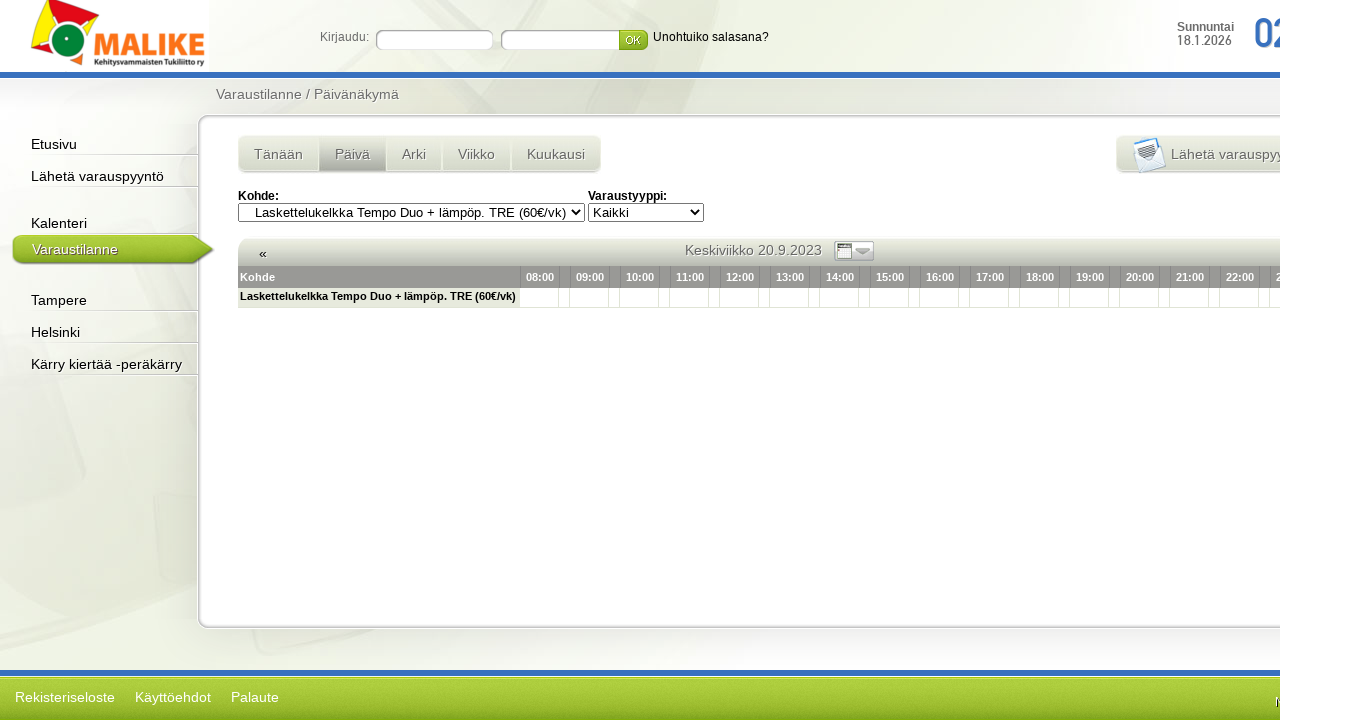

--- FILE ---
content_type: text/html; charset=utf-8
request_url: http://varaus.malike.fi/bookinglist.php?view=dayview&kohde=425&time=1695157200&booking_type=0
body_size: 6996
content:
<!DOCTYPE HTML PUBLIC "-//W3C//DTD HTML 4.01 Transitional//EN" "http://www.w3.org/TR/html4/loose.dtd">
<html>
	<head>
		<base href="http://varaus.malike.fi/">
		<link href="include/css/styles2011.css" rel="stylesheet" type="text/css">
		<link href="include/css/style.css" rel="stylesheet" type="text/css">
		<link href="include/js/floatbox/floatbox.css" rel="stylesheet" type="text/css">

		<meta http-equiv="Content-Type" content="text/html; charset=utf-8">
		<title>Päivänäkymä - Malike - varausjärjestelmä</title>

		<script type="text/javascript" src="http://varaus.malike.fi/include/js/combined/67984018130c12a5bbf7f4f0eded6143.js"></script>
		<script type="text/javascript" src="include/js/floatbox/floatbox.js"></script>
			<script type="text/javascript">
var xajaxRequestUri="http://varaus.malike.fi/bookinglist.php?view=dayview&kohde=425&time=1695157200&booking_type=0";
var xajaxDebug=false;
var xajaxStatusMessages=false;
var xajaxWaitCursor=true;
var xajaxDefinedGet=0;
var xajaxDefinedPost=1;
var xajaxLoaded=false;
function xajax_setPagesMainpageDropdown(){return xajax.call("setPagesMainpageDropdown", arguments, 1);}
function xajax_getCustomerDataForBookingForm(){return xajax.call("getCustomerDataForBookingForm", arguments, 1);}
function xajax_setCustomerAutocomplete(){return xajax.call("setCustomerAutocomplete", arguments, 1);}
	</script>
	<script type="text/javascript" src="http://varaus.malike.fi/xajax/xajax_js/xajax.js"></script>
	<script type="text/javascript">
window.setTimeout(function () { if (!xajaxLoaded) { alert('Error: the xajax Javascript file could not be included. Perhaps the URL is incorrect?\nURL: http://varaus.malike.fi/xajax/xajax_js/xajax.js'); } }, 6000);
	</script>
		<script type="text/javascript">
			$(function(){
				var viewportHeight	= $( window ).height();
				if( $( '#main' ).height() < viewportHeight ) $( '#rightside' ).css( 'height', Math.round( viewportHeight - ( $( '#header' ).height() + $( '#footer' ).height() ) ) + "px" );
			});
		</script>
	</head>
	<body style="margin: 0; padding: 0">
		<table id="main" width="100%" border="0" cellspacing="0" cellpadding="0">
			<tr>
				<td colspan="2" height="124">
					<div id="header">
						<div id="headertop">
							<div id="login">
																	<form name="userlogin" action="login.php" method="POST">
										<table cellpadding="0" cellspacing="0" border="0" width="460">
											<tr>
												<td align="right">Kirjaudu:&nbsp;</td>
												<td width="117"><input style="line-height:15px;" type="text" value="" name="user1" id="username" /></td>
												<td width="117"><input style="line-height:15px" type="password" value="" name="pass1" id="password"/></td>
												<td width="30"><input type="submit" value="" name="smtLogin" id="loginbtn"/></td>
												<td><a href="forgotten_password.php">Unohtuiko salasana?</a></td>
											</tr>
										</table>
									</form>
															</div>
							<div class="clockcontainer">
								<div class="clocktime">02:22</div>
								<div class="clockdate"><strong>Sunnuntai</strong><br>18.1.2026</div>
							</div>
						</div>
						<div id="headerbottom">
							<div id="pagetitle">Varaustilanne / Päivänäkymä</div>
							<div id="backlink"><a href="javascript:history.back()" class="menu">Takaisin</a></div>
							<div id="search">
								<!--
								<form>
									<input id="searchbar" name="" type="text" />
									<input id="searchbtn" name="" type="button" />
								</form>
								-->
							</div>
						</div>
					</div>
				</td>
			</tr>
			<tr>
				<td id="leftside" width="198">
					<div id="leftmenu">
						<ul><li class="menu_level_0"><a href="http://varaus.malike.fi/index.php">Etusivu</a></li><li class="menu_level_0"><a href="http://varaus.malike.fi/booking_request.php">Lähetä varauspyyntö</a></li><li style="height:15px">&nbsp;</li><li class="menu_level_0"><a href="bc.php?3,,1768695743,0">Kalenteri</a></li><li class="menu_level_0_selected"><a href="bl.php?3,,1768695743,0">Varaustilanne</a></li><li style="height:15px">&nbsp;</li><li class="menu_level_0"><a href="bookinglist.php?kohde=cat29">Tampere</a></li><li class="menu_level_0"><a href="bookinglist.php?kohde=cat31">Helsinki</a></li><li class="menu_level_0"><a href="bookinglist.php?kohde=cat61">Kärry kiertää -peräkärry</a></li><li style="height:15px">&nbsp;</li></ul>					</div>
				</td>
				<td id="rightside">
					<div class="content">
		<table cellspacing="0" cellpadding="0" border="0" width="100%">
			<tr>
				<td align="left" nowrap="nowrap">
					<a href="bl.php?0,425,1768695743,0" class="cml cml_first "><span class="cml_l">&nbsp;</span><span class="cml_c">Tänään</span><span class="cml_r">&nbsp;</span></a><a href="bl.php?0,425,1695157200,0" class="cml  cml_active"><span class="cml_l">&nbsp;</span><span class="cml_c">Päivä</span><span class="cml_r">&nbsp;</span></a><a href="bl.php?2,425,1695157200,0" class="cml  "><span class="cml_l">&nbsp;</span><span class="cml_c">Arki</span><span class="cml_r">&nbsp;</span></a><a href="bl.php?1,425,1695157200,0" class="cml  "><span class="cml_l">&nbsp;</span><span class="cml_c">Viikko</span><span class="cml_r">&nbsp;</span></a><a href="bl.php?3,425,1695157200,0" class="cml cml_last "><span class="cml_l">&nbsp;</span><span class="cml_c">Kuukausi</span><span class="cml_r">&nbsp;</span></a>				</td>
				<td align="right" style="text-align:right !important">
					<a href="ba.php?1695157200,425" class="cml cml_first cml_last" style="display:block;white-space:nowrap;"><span class="cml_l">&nbsp;</span><span class="cml_c"><img src="images/br.png" alt="" title="" />Lähetä varauspyyntö</span><span class="cml_r">&nbsp;</span></a>				</td>
			</tr>
			<tr>
				<td colspan="2" nowrap="nowrap" style="padding-top:15px">
					<div style="display:inline-block">			<b>Kohde:</b><br />
			<select onchange="window.location='bl.php?0,%,1695157200,0'.replace( '%', this.value );">
				<option value="">Kaikki kohteet</option>
				<option value="">- - - - - - - - - - - -</option>
				<option value="cat39" >Maastoon (Tre)</option><option value="313" >&nbsp;&nbsp;Monitoimiratas Kangoo Vario 2/1 TRE (25€/vk)</option><option value="440" >&nbsp;&nbsp;Monitoimiratas Kangoo Vario 2/3 TRE (25€/vk)</option><option value="439" >&nbsp;&nbsp;Monitoimiratas Kangoo Vario koko 3/4 TRE (25€/vk)</option><option value="437" >&nbsp;&nbsp;Rattaat Largoo L TRE (25€/vko)</option><option value="438" >&nbsp;&nbsp;Rattaat Largoo XL TRE(25€/vko)</option><option value="616" >&nbsp;&nbsp;Pyörätuoli Largoo XL TRE (35 €/vko)</option><option value="686" >&nbsp;&nbsp;Maastopyörätuoli Mountain Trike Push TRE (40€/vko)</option><option value="433" >&nbsp;&nbsp;Maastopyörätuoli Hippocampe S1 TRE (30€/vk)</option><option value="96" >&nbsp;&nbsp;Maastopyörätuoli Hippocampe M1 TRE (30€/vk)</option><option value="435" >&nbsp;&nbsp;Maastopyörätuoli Hippocampe L3 TRE (30€/vk)</option><option value="738" >&nbsp;&nbsp;Maastopyörätuoli Hippocampe L1 TRE (30€/vk)</option><option value="436" >&nbsp;&nbsp;Maastopyörätuoli Hippocampe XL3 TRE (30€/vk)</option><option value="739" >&nbsp;&nbsp;Maastopyörätuoli Hippocampe XL1 TRE (30€/vk)</option><option value="619" >&nbsp;&nbsp;Hippocampe Marathon L TRE (40/vko)</option><option value="632" >&nbsp;&nbsp;Hippocampe Marathon XL TRE(40€/vko)</option><option value="575" >&nbsp;&nbsp;Monitoimirattaat xRover S, TRE (20€/vko)</option><option value="571" >&nbsp;&nbsp;Monitoimirattaat xRover M TRE (20€/vko)</option><option value="570" >&nbsp;&nbsp;Monitoimirattaat xRover L, TRE (30€/vko)</option><option value="391" >&nbsp;&nbsp;Rattaat Kimba Spring Cross, koko 1 TRE (25 €/vk)</option><option value="590" >&nbsp;&nbsp;Rattaat Kimba Spring Cross, koko 2 TRE (25 €/vk)</option><option value="623" >&nbsp;&nbsp;Rattaat Josi-Wismi koko S TRE (40€/vko)</option><option value="647" >&nbsp;&nbsp;Rattaat Josi-Wismi koko M TRE (40€/vko)</option><option value="618" >&nbsp;&nbsp;Rattaat Josi-Wismi koko L TRE(40€/vko)</option><option value="700" >&nbsp;&nbsp;Rattaat Special Tomato Jogger TRE (20€/vk)</option><option value="727" >&nbsp;&nbsp;Rattaat Akces-MED Kukini 2 TRE (30€/vk)</option><option value="737" >&nbsp;&nbsp;Rattaat Akces-MED Kukini 1 TRE (30€/vk)</option><option value="644" >&nbsp;&nbsp;Maastokärry Joelette 2 TRE (40€/vko)</option><option value="645" >&nbsp;&nbsp;Maastokärry Joelette Kid TRE (25€/vko)</option><option value="701" >&nbsp;&nbsp;Maastokärry Offcarr Easytrekking TRE (30€/vko)</option><option value="728" >&nbsp;&nbsp;Maastokärry Cascade 1 TRE (40€/vk)</option><option value="729" >&nbsp;&nbsp;Maastokärry Cascade 2 TRE (40€/vk)</option><option value="747" >&nbsp;&nbsp;Maastokärry Cascade 3 TRE (40€/vk)</option><option value="599" >&nbsp;&nbsp;Monitoimirattaat Wike TRE ( 25€/vk)</option><option value="685" >&nbsp;&nbsp;Monitoimirattaat Hiro/ Yogi Tre 20€/vk)</option><option value="319" >&nbsp;&nbsp;Nokkapyörä Stricker Lomo 1 sininen TRE (25€/vk)</option><option value="cat39">- - - - - - - - - - - -</option><option value="cat37" >Pyöräilyyn (Tre)</option><option value="387" >&nbsp;&nbsp;Lasten kolmipyörä Tiger Trike Tomcat 1 TRE (25 €/v</option><option value="592" >&nbsp;&nbsp;Lasten kolmipyörä Tiger Trike Tomcat 2 TRE  25 €/v</option><option value="350" >&nbsp;&nbsp;Lasten kolmipyörä Shuchmann Momo TRE (30 €/vko)</option><option value="390" >&nbsp;&nbsp;Noja- ja peräpyörä Hase Trets TRE (20€/vk)</option><option value="675" >&nbsp;&nbsp;Noja- ja peräpyörä Hase Trets 2020 TRE (30€/vko)</option><option value="107" >&nbsp;&nbsp;Peräpyörä Tonicpouss koko 1/2 TRE (20€/vk)</option><option value="183" >&nbsp;&nbsp;Peräpyörä Tonicpouss koko 3 TRE (20 €/vk)</option><option value="567" >&nbsp;&nbsp;Peräpyörä Tonicpouss koko 4  TRE (20€/vk)</option><option value="445" >&nbsp;&nbsp;Kolmipyöräinen tandem Kivo Plus TRE (80€/vk)</option><option value="648" >&nbsp;&nbsp;Lasten kolmipyörä Tomcat Fizz Tre (30€/vk)</option><option value="442" >&nbsp;&nbsp;Kolmip. tandem Draisin Capitan Duo 3 TRE (80€/vk)</option><option value="659" >&nbsp;&nbsp;Kolmip. Tandem Draisin Capitan Duo 4 Moot. TRE (80</option><option value="441" >&nbsp;&nbsp;Rinnakkain poljettava pyörä Pegasus TRE (80€/vk)</option><option value="444" >&nbsp;&nbsp;Rinnakkain poljettava pyörä Duo Reha TRE (80€/vk)</option><option value="614" >&nbsp;&nbsp;Rinnakkain poljetta pyörä Fun2Go TRE(50€/</option><option value="707" >&nbsp;&nbsp;Rinnakkain poljettava pyörä VanRaam Fun2Go (80€/vk</option><option value="245" >&nbsp;&nbsp;Yhdistelmäpyörä Hoening Duet moot. TRE (50€/vk)</option><option value="443" >&nbsp;&nbsp;Yhdistelmäpyörä Draisin Plus 3 moot. TRE (80€/vk)</option><option value="597" >&nbsp;&nbsp;Yhdistelmäpyörä Huka Duet Junior, TRE (30€/vko)</option><option value="658" >&nbsp;&nbsp;Yhdistelmäpyörä VanRaam Opair2</option><option value="713" >&nbsp;&nbsp;Pyörätuolin kuljetuspyörä VanRaam VeloPlus Tre (80</option><option value="cat37">- - - - - - - - - - - -</option><option value="cat30" >Kotiympäristöt (Tre)</option><option value="399" >&nbsp;&nbsp;Asentotyyny Stabilo CP L TRE</option><option value="403" >&nbsp;&nbsp;Asentotyyny Stabilo CPD L TRE (15 €/vko)</option><option value="404" >&nbsp;&nbsp;Asentotyyny Stabilo CPD S TRE (15€/vko)</option><option value="723" >&nbsp;&nbsp;Istuintuki Travel Sit koko M TRE (15€/vk)</option><option value="612" >&nbsp;&nbsp;Istuintuki Scallop 2 TRE (15 €/vko)</option><option value="613" >&nbsp;&nbsp;Istuintuki Scallop 4 TRE (15 €/vko)</option><option value="432" >&nbsp;&nbsp;Istuintuki GoTo Seat koko 2 TRE (15 €/vk)</option><option value="560" >&nbsp;&nbsp;Istuintuki GoTo Seat koko 1 TRE (15€/vk)</option><option value="726" >&nbsp;&nbsp;Istuintuki GoTo Seat koko 2/1 TRE (15€/vk)</option><option value="568" >&nbsp;&nbsp;Monitoimi-istuin Stabilo koko M TRE (20€/vk)</option><option value="569" >&nbsp;&nbsp;Monitoimi-istuin Stabilo koko L TRE (20€/vk)</option><option value="423" >&nbsp;&nbsp;Pystyasennon tuki Upsee koko M TRE (15 €/vk)</option><option value="559" >&nbsp;&nbsp;Pystyasennon tuki Upsee koko L TRE (15 €/vk)</option><option value="641" >&nbsp;&nbsp;Pöytä- ja lisävarusteteline ADA Lap TRE 15€/vk</option><option value="33" >&nbsp;&nbsp;Aurinkokeinu keskikoko TRE (20 €/vk)</option><option value="34" >&nbsp;&nbsp;Aurinkokeinu iso TRE (20€/vk)</option><option value="42" >&nbsp;&nbsp;Hyppykiikku TRE (10 €/vk)</option><option value="65" >&nbsp;&nbsp;Kengurupussi pieni 1 TRE (10 €/vk)</option><option value="344" >&nbsp;&nbsp;Kengurupussi pieni 2 TRE (10 €/vk)</option><option value="64" >&nbsp;&nbsp;Kengurupussi iso 1 TRE (10 €/vk)</option><option value="410" >&nbsp;&nbsp;Kengurupussi iso 2 TRE (10 €/vk)</option><option value="189" >&nbsp;&nbsp;Terapiavyö ratsastukseen  ( 10€/vko)</option><option value="125" >&nbsp;&nbsp;Riippukeinu Pirate Boat TRE (10 €/vk)</option><option value="139" >&nbsp;&nbsp;Ulkokeinu iso TRE (10 €/vk)</option><option value="140" >&nbsp;&nbsp;Ulkokeinu keskikoko TRE (10€/vk)</option><option value="665" >&nbsp;&nbsp;Ulkokeinu pieni TRE (10€/vko)</option><option value="343" >&nbsp;&nbsp;Pelikassi 2 TRE (20 €/vk)</option><option value="605" >&nbsp;&nbsp;Pienoispyörätuoli Scooot 2 TRE (20 €/vko]</option><option value="cat30">- - - - - - - - - - - -</option><option value="cat38" >Vesille (Tre)</option><option value="47" >&nbsp;&nbsp;Kanootin sivukellukkeet 1 TRE (10€/vk)</option><option value="48" >&nbsp;&nbsp;Kanootin sivukellukkeet 2 TRE (10€/vk)</option><option value="594" >&nbsp;&nbsp;Kanootin sivukellukkeet RTM 1 TRE (10€/vko)</option><option value="595" >&nbsp;&nbsp;Kanootin sivukellukkeet RTM 2 TRE (10€/vko)</option><option value="596" >&nbsp;&nbsp;Kanootin sivuponttoonit TRE (10€/vko)</option><option value="50" >&nbsp;&nbsp;Kanoottituoli 1 TRE (10€/vk)</option><option value="51" >&nbsp;&nbsp;Kanoottituoli 2 TRE (10€/vk)</option><option value="53" >&nbsp;&nbsp;Kanoottituoli 3 TRE (10€/vk)</option><option value="54" >&nbsp;&nbsp;Kanoottituoli 4 TRE (10€/vk)</option><option value="55" >&nbsp;&nbsp;Katamaraanipuut 1 TRE (5€/vk)</option><option value="56" >&nbsp;&nbsp;Katamaraanipuut 2 TRE (5€/vk)</option><option value="57" >&nbsp;&nbsp;Katamaraanipuut 3 TRE (5€/vk)</option><option value="690" >&nbsp;&nbsp;Uintituki Stabilo S (TRE) (15E/vko)</option><option value="601" >&nbsp;&nbsp;Uintituki Stabilo, M (TRE) (15€/vko]</option><option value="637" >&nbsp;&nbsp;Uintituki Stabilo, L (TRE) (15€/vko)</option><option value="cat38">- - - - - - - - - - - -</option><option value="cat64" >Laskettelurinteeseen (Tre)</option><option value="74" >&nbsp;&nbsp;Kärkipidikkeet ja liinat 2 TRE (10€/vk)</option><option value="307" >&nbsp;&nbsp; Kärkipidikkeet ja liinat 1 TRE (10€/vk)</option><option value="173" >&nbsp;&nbsp;Laskettelukelkka Junior Biski TRE (60€/vk)</option><option value="78" >&nbsp;&nbsp;Laskettelukelkka Snowball 30 TRE (60€/vk)</option><option value="175" >&nbsp;&nbsp;Laskettelukelkka Snowball 32 TRE (60€/vk)</option><option value="227" >&nbsp;&nbsp;Laskettelukelkka Snowball 32/2 TRE (30 €/päivä, 60</option><option value="366" >&nbsp;&nbsp;Laskettelukelkka Snowball 34 TRE (60€/vk)</option><option value="77" >&nbsp;&nbsp;Laskettelukelkka Monoski 36 TRE (60€/vk)</option><option value="463" >&nbsp;&nbsp;Laskettelukelkka Monoski 34 TRE (60€/vko)</option><option value="246" >&nbsp;&nbsp;Lasketteluk. Dualski punainen TRE (60€/vk)</option><option value="305" >&nbsp;&nbsp;Laskettelukelkka Dualski sininen(30 €/pv, 60 €/vk)</option><option value="425" selected="selected">&nbsp;&nbsp; Laskettelukelkka Tempo Duo + lämpöp. TRE (60€/vk)</option><option value="87" >&nbsp;&nbsp; Lumilautailun tuki Riderbar 1 125cm TRE (15€/vk)</option><option value="88" >&nbsp;&nbsp;Lumilautailun tuki Riderbar 2 130cm TRE (15€/vk)</option><option value="89" >&nbsp;&nbsp;Lumilautailun tuki Sno-Wing TRE (15€/vk)</option><option value="604" >&nbsp;&nbsp;Lumilautailukelkka Twinrider (Tre) 50€/vko</option><option value="624" >&nbsp;&nbsp;Lyhyet tukisukset Tre (15 €/vk)</option><option value="108" >&nbsp;&nbsp;Pitkät tukisukset TRE (15€/vk)</option><option value="117" >&nbsp;&nbsp;Laskettelun tuki Snow Slider TRE (20€/vk)</option><option value="137" >&nbsp;&nbsp; Tukikehikko glider sininen TRE (10€/vko)</option><option value="386" >&nbsp;&nbsp;Tukikehikko glider lila TRE (10€/vk)</option><option value="606" >&nbsp;&nbsp;Laskettelukelkka Dynamique Biski (60€/vko)</option><option value="cat64">- - - - - - - - - - - -</option><option value="cat36" >Lumelle ja jäälle (Tre)</option><option value="38" >&nbsp;&nbsp;Hiihto- ja luisteluk. Slittino 1/34 TRE (20€/vk)</option><option value="259" >&nbsp;&nbsp;Hiihto- ja luisteluk. Slittino 2/38 TRE (20€/vk)</option><option value="262" >&nbsp;&nbsp;Hiihto- ja luisteluk. Slittino 6/40 TRE (20€/vk)</option><option value="272" >&nbsp;&nbsp;Hiihto- ja luisteluk. Slittino 4/42 TRE (20€/vk)</option><option value="273" >&nbsp;&nbsp;Hiihto- ja luisteluk Slittino AVO 1/42 TRE (20€/vk</option><option value="330" >&nbsp;&nbsp;Hiihto- ja luisteluk. Slittino 7/42 TRE (20€/vk)</option><option value="331" >&nbsp;&nbsp;Hiihto- ja luisteluk. Slittino 8/44 TRE (20€/vk)</option><option value="422" >&nbsp;&nbsp;Hiihto- ja luisteluk. Slittino 9/36 TRE (20€/vk)</option><option value="572" >&nbsp;&nbsp;Hiihto- ja luisteluk. Slittino 10/32 TRE (20€/vk)</option><option value="651" >&nbsp;&nbsp;Hiihto- ja luisteluk. Slittino 11/42 TRE (20€/vk)</option><option value="693" >&nbsp;&nbsp;Hiihto- ja luisteluk. Slittino 12/34 TRE (20€/vko)</option><option value="40" >&nbsp;&nbsp;Hiihtoahkio Fjellpulken pieni TRE (20 €/vk)</option><option value="296" >&nbsp;&nbsp;Hiihtoahkio Isolatuhitti TRE (20 €/vk)</option><option value="59" >&nbsp;&nbsp;Kelkka Snow Comfort 1 TRE (15€/vk)</option><option value="60" >&nbsp;&nbsp;Kelkka Snow Comfort 2 TRE (15€/vk)</option><option value="251" >&nbsp;&nbsp;Kelkka Snow Comfort 3 TRE (15€/vk)</option><option value="252" >&nbsp;&nbsp;Kelkka Snow Comfort 4 TRE (15€/vk)</option><option value="411" >&nbsp;&nbsp;Kelkka Snow Baby Fun 1 TRE (10 €/vk)</option><option value="460" >&nbsp;&nbsp;Kelkka Snow Baby Fun 2 TRE (10 €/vk)</option><option value="278" >&nbsp;&nbsp;Hiihtoahkio Lastenlatuhitti TRE (20 €/vk)</option><option value="363" >&nbsp;&nbsp;Luistelutuki TykeSkateR 2 kyynärtuellinen TRE (10€</option><option value="417" >&nbsp;&nbsp;Luistelutuki TykeSkateR 3 kyynärtuellinen TRE (10€</option><option value="90" >&nbsp;&nbsp;Lämpöpussi 1 TRE (8€/vk)</option><option value="91" >&nbsp;&nbsp;Lämpöpussi 2 TRE (8€/vk)</option><option value="92" >&nbsp;&nbsp; Lämpöpussi 3 TRE (8€/vk)</option><option value="93" >&nbsp;&nbsp; Lämpöpussi 4 TRE (8€/vk)</option><option value="253" >&nbsp;&nbsp;Lämpöpussi 5 TRE (8€/vk)</option><option value="254" >&nbsp;&nbsp;Lämpöpussi 6 TRE (8€/vk)</option><option value="112" >&nbsp;&nbsp;Ahkio Kamupulkka auton istuimella TRE (10€/vk)</option><option value="113" >&nbsp;&nbsp;Ahkio Kamupulkka muovituolilla 1 TRE (10€/vk)</option><option value="114" >&nbsp;&nbsp;Ahkio Kamupulkka Kangoo-istuimella TRE (10€/vk)</option><option value="337" >&nbsp;&nbsp;Ahkio Kamupulkka muoviselkänojalla TRE (10€/vk)</option><option value="116" >&nbsp;&nbsp;Pulkka Sirkka 1 TRE (10€/vk)</option><option value="372" >&nbsp;&nbsp;Pulkka Terhi TRE (10€/vk)</option><option value="118" >&nbsp;&nbsp; Pt:n sukset Suksee mustat TRE (10€/vk)</option><option value="119" >&nbsp;&nbsp;Pt:n sukset Suksee punaiset TRE (10€/vk)</option><option value="368" >&nbsp;&nbsp;Pt:n sukset Wheelblades 2 TRE (15€/vk)</option><option value="369" >&nbsp;&nbsp;Pt:n sukset Wheelblades 3 TRE (15€/vk)</option><option value="407" >&nbsp;&nbsp;Vaunusukset Axso TRE (10€/vk)</option><option value="420" >&nbsp;&nbsp;Sukset rattaisiin Wheelblades XL TRE (15 €/vk)</option><option value="cat36">- - - - - - - - - - - -</option><option value="cat43" >Maastoon (Hki)</option><option value="180" >&nbsp;&nbsp; Maastopyörätuoli (Hippocampe) koko S(30€/vko)</option><option value="642" >&nbsp;&nbsp; Maastopyörätuoli (Hippocampe) koko M (30€/vko)</option><option value="179" >&nbsp;&nbsp;Maastopyörätuoli (Hippocampe) koko L(30€/vko)</option><option value="340" >&nbsp;&nbsp;Maastopyörätuoli (Hippocampe) koko XL (30 €/vko)</option><option value="646" >&nbsp;&nbsp;Rattaat Josi-Wismi koko M (40€/vko) Hki</option><option value="682" >&nbsp;&nbsp;Monitoimirattaat Yogi/Hiro HKI(30€/vk)</option><option value="708" >&nbsp;&nbsp;Kool Stride juoksurattaat HKI (30€/vk)</option><option value="711" >&nbsp;&nbsp;Joelette Kid maastokärry (HKI) (25€/vko)</option><option value="717" >&nbsp;&nbsp;Rattaat Special Tomato Jogger HKi (20€/vk)</option><option value="cat43">- - - - - - - - - - - -</option><option value="cat40" >Pyöräilyyn (Hki)</option><option value="715" >&nbsp;&nbsp;Lasten kolmipyörä Tomcat Tiger Trike koko 2 HKi (2</option><option value="395" >&nbsp;&nbsp;Yhdistelmäpyörä Huka Duett Junior Hki (30€/vko)</option><option value="182" >&nbsp;&nbsp;Noja- ja peräpyörä (Hase Trets) (20€/vko)</option><option value="193" >&nbsp;&nbsp; Yhdistelmäpyörä (Huka, Duett)(30€/vko)</option><option value="cat40">- - - - - - - - - - - -</option><option value="cat35" >Kotiympäristöt (Hki)</option><option value="640" >&nbsp;&nbsp;Istuintuki GoTo Seat koko 1 Hki (15€/vk)</option><option value="576" >&nbsp;&nbsp;Istuintuki GoTo Seat, koko 2 HKI (15€/vko)</option><option value="561" >&nbsp;&nbsp;Pystyasennon tuki Upsee, koko L (15 €/vko)</option><option value="577" >&nbsp;&nbsp;Pystyasennon tuki Upsee, koko M HKI (15€/vko)</option><option value="562" >&nbsp;&nbsp;Asentotyyny (Stabilo) CPD + 10, koko L (15 €/vko)</option><option value="267" >&nbsp;&nbsp;Pelikassi ( 20€/vko)</option><option value="376" >&nbsp;&nbsp;Ulkokeinu pieni (10€/vko)</option><option value="583" >&nbsp;&nbsp;Pienoispyörätuoli Scooot 1 Hki (20 €/vko)</option><option value="718" >&nbsp;&nbsp;Istuintuki Special Tomato Liner koko 2 HKI</option><option value="cat35">- - - - - - - - - - - -</option><option value="cat41" >Lumelle ja jäälle (Hki)</option><option value="170" >&nbsp;&nbsp;Kelkka Snow Comfort 2 (15 €/vko)</option><option value="334" >&nbsp;&nbsp;Kelkka Snow Comfort 1 (15 €/vko)</option><option value="574" >&nbsp;&nbsp;Kelkka Snow Baby Fun (10€/vko)</option><option value="177" >&nbsp;&nbsp; Luistelun tuki (Seilox)(10€/vko)</option><option value="416" >&nbsp;&nbsp;Luistelutuki TykeSkateR HKI (10€/vko)</option><option value="178" >&nbsp;&nbsp;Lämpöpussi 1 (8€/vko)</option><option value="380" >&nbsp;&nbsp;Lämpöpussi 2 (8€/vko)</option><option value="185" >&nbsp;&nbsp; Pulkka Pilkkipulkka 1 (5€/vko)</option><option value="186" >&nbsp;&nbsp; Pulkka Pilkkipulkka 2 (5€/vko)</option><option value="286" >&nbsp;&nbsp;Ahkio Kamupulkka, muovituolilla (10 €/vko)</option><option value="461" >&nbsp;&nbsp;Pulkka Sirkka (10 €/vko)</option><option value="308" >&nbsp;&nbsp;Pyörätuolinsukset Suksee 10 €/vko</option><option value="373" >&nbsp;&nbsp;Pt:n sukset Wheelblades 15 €/vko</option><option value="716" >&nbsp;&nbsp;Pt:n sukset Wheelblades HKI (15€/vk)</option><option value="421" >&nbsp;&nbsp;Sukset rattaisiin Wheelblades XL 15 €/vko</option><option value="cat41">- - - - - - - - - - - -</option><option value="cat65" >Laskettelurinteeseen (Hki)</option><option value="174" >&nbsp;&nbsp;Laskettelukelkka Monoski 36 Hki 60€/vko</option><option value="332" >&nbsp;&nbsp;Laskettelukelkka Snowball 34 Hki 60 €/vko</option><option value="cat65">- - - - - - - - - - - -</option><option value="cat61" >Kärry kiertää -peräkärry</option><option value="603" >&nbsp;&nbsp;Kärry kiertää -peräkärry</option><option value="247" >&nbsp;&nbsp;Hiihto- ja luist.k. Slittino AVO 2/40 TRE (20€/vk)</option><option value="306" >&nbsp;&nbsp;Ahkio Kamupulkka muovituolilla 2 TRE (10€/vk)</option>			</select>
		</div>
											<div style="display:inline-block">			<b>Varaustyyppi:</b><br />
			<select onchange="window.location='bl.php?0,425,1695157200,%'.replace( '%', this.value );">
				<option value="">Kaikki</option>
				<option value="">- - - - - - - - - - - -</option>
				<option value="3" >Oma käyttö</option><option value="4" >Alustava varaus</option><option value="1" >Normaali varaus</option>			</select>
		</div>
									</td>
			</tr>
		</table>
		<br />
					<table class="reservationTable" cellspacing="0" cellpadding="0">
																					<tr>
															<th class="heading fancyHeading rbtl rbtr" colspan="33">
																				<div style="position:relative">
												<a class="prev" href="bl.php?0,425,1695070800,0">&laquo;</a>
												<span>
													Keskiviikko 20.9.2023																<div style="display:inline-block;position:relative;vertical-align:middle;margin-left:8px;">
				<img src="http://varaus.malike.fi/images/btn_kalenteri.gif" alt="" title="" onclick="$( '#smallCalendar' ).show();" />
				<div id="smallCalendar" style="display:none;position:absolute;z-index:9999;background-color:#FFF;box-shadow: 4px 4px 2px #888;"  onmousemove="clearTimeout( $( this ).data( 'timeOutID' ) );" onmouseout="var $this = $( this ); $this.data( 'timeOutID', setTimeout( function(){ $this.hide(); }, 1000 ) );">				<table class="smallCalendar" width="100%" cellspacing="0" cellpadding="0" border="0">
					<tr class="year">				<td class="heading fancyHeading rbtl rbtr" colspan="8">
					<span onclick="$( '.dropSelect', this ).show();" class="dropSelectActivator" style="display:inline-block;">
						Syyskuu<span class="dropSelectIndicator">&#9662;</span>
						<span class="dropSelect" onmousemove="clearTimeout( $( this ).data( 'timeOutID' ) );" onmouseout="var $this = $( this ); $this.data( 'timeOutID', setTimeout( function(){ $this.hide(); }, 1000 ) );">
															<a class=" current" href="bookinglist.php?view=monthview&amp;month=1">Tammikuu</a>
															<a class=" " href="bookinglist.php?view=monthview&amp;month=2">Helmikuu</a>
															<a class=" " href="bookinglist.php?view=monthview&amp;month=3">Maaliskuu</a>
															<a class=" " href="bookinglist.php?view=monthview&amp;month=4">Huhtikuu</a>
															<a class=" " href="bookinglist.php?view=monthview&amp;month=5">Toukokuu</a>
															<a class=" " href="bookinglist.php?view=monthview&amp;month=6">Kesäkuu</a>
															<a class=" " href="bookinglist.php?view=monthview&amp;month=7">Heinäkuu</a>
															<a class=" " href="bookinglist.php?view=monthview&amp;month=8">Elokuu</a>
															<a class="selected " href="bookinglist.php?view=monthview&amp;month=9">Syyskuu</a>
															<a class=" " href="bookinglist.php?view=monthview&amp;month=10">Lokakuu</a>
															<a class=" " href="bookinglist.php?view=monthview&amp;month=11">Marraskuu</a>
															<a class=" " href="bookinglist.php?view=monthview&amp;month=12">Joulukuu</a>
													</span>
					</span>
					<span onclick="$( '.dropSelect', this ).show();" class="dropSelectActivator" style="margin-left: 6px;display:inline-block;">
						2023<span class="dropSelectIndicator">&#9662;</span>
						<span class="dropSelect" onmousemove="clearTimeout( $( this ).data( 'timeOutID' ) );" onmouseout="var $this = $( this );$this.data( 'timeOutID', setTimeout( function(){ $this.hide(); }, 1000 ) );">
															<a class=" " href="bookinglist.php?view=monthview&amp;year=2018">2018</a>
															<a class=" " href="bookinglist.php?view=monthview&amp;year=2019">2019</a>
															<a class=" " href="bookinglist.php?view=monthview&amp;year=2020">2020</a>
															<a class=" " href="bookinglist.php?view=monthview&amp;year=2021">2021</a>
															<a class=" " href="bookinglist.php?view=monthview&amp;year=2022">2022</a>
															<a class="selected " href="bookinglist.php?view=monthview&amp;year=2023">2023</a>
															<a class=" " href="bookinglist.php?view=monthview&amp;year=2024">2024</a>
															<a class=" " href="bookinglist.php?view=monthview&amp;year=2025">2025</a>
															<a class=" current" href="bookinglist.php?view=monthview&amp;year=2026">2026</a>
															<a class=" " href="bookinglist.php?view=monthview&amp;year=2027">2027</a>
															<a class=" " href="bookinglist.php?view=monthview&amp;year=2028">2028</a>
															<a class=" " href="bookinglist.php?view=monthview&amp;year=2029">2029</a>
															<a class=" " href="bookinglist.php?view=monthview&amp;year=2030">2030</a>
															<a class=" " href="bookinglist.php?view=monthview&amp;year=2031">2031</a>
													</span>
					</span>
				</td>
			</tr>
					<tr class="days">				<td class="subHeading">V</td>
				<td class="subHeading">Ma</td>
				<td class="subHeading">Ti&nbsp; </td>
				<td class="subHeading">Ke</td>
				<td class="subHeading">To</td>
				<td class="subHeading">Pe</td>
				<td class="subHeading weekend">La</td>
				<td class="subHeading weekend">Su</td>
			</tr>
					<tr><td class="subHeading week"><a href="bookinglist.php?view=weekview&amp;time=1693170000">35</a></td><td class="day  disabled"><a href="bookinglist.php?view=dayview&amp;time=1693170000">28</a></td><td class="day  disabled"><a href="bookinglist.php?view=dayview&amp;time=1693256400">29</a></td><td class="day  disabled"><a href="bookinglist.php?view=dayview&amp;time=1693342800">30</a></td><td class="day  disabled"><a href="bookinglist.php?view=dayview&amp;time=1693429200">31</a></td><td class="day "><a href="bookinglist.php?view=dayview&amp;time=1693515600">1</a></td><td class="day  weekend"><a href="bookinglist.php?view=dayview&amp;time=1693602000">2</a></td><td class="day  weekend"><a href="bookinglist.php?view=dayview&amp;time=1693688400">3</a></td></tr><tr><td class="subHeading week"><a href="bookinglist.php?view=weekview&amp;time=1693774800">36</a></td><td class="day "><a href="bookinglist.php?view=dayview&amp;time=1693774800">4</a></td><td class="day "><a href="bookinglist.php?view=dayview&amp;time=1693861200">5</a></td><td class="day "><a href="bookinglist.php?view=dayview&amp;time=1693947600">6</a></td><td class="day "><a href="bookinglist.php?view=dayview&amp;time=1694034000">7</a></td><td class="day "><a href="bookinglist.php?view=dayview&amp;time=1694120400">8</a></td><td class="day  weekend"><a href="bookinglist.php?view=dayview&amp;time=1694206800">9</a></td><td class="day  weekend"><a href="bookinglist.php?view=dayview&amp;time=1694293200">10</a></td></tr><tr><td class="subHeading week"><a href="bookinglist.php?view=weekview&amp;time=1694379600">37</a></td><td class="day "><a href="bookinglist.php?view=dayview&amp;time=1694379600">11</a></td><td class="day "><a href="bookinglist.php?view=dayview&amp;time=1694466000">12</a></td><td class="day "><a href="bookinglist.php?view=dayview&amp;time=1694552400">13</a></td><td class="day "><a href="bookinglist.php?view=dayview&amp;time=1694638800">14</a></td><td class="day "><a href="bookinglist.php?view=dayview&amp;time=1694725200">15</a></td><td class="day  weekend"><a href="bookinglist.php?view=dayview&amp;time=1694811600">16</a></td><td class="day  weekend"><a href="bookinglist.php?view=dayview&amp;time=1694898000">17</a></td></tr><tr><td class="subHeading week"><a href="bookinglist.php?view=weekview&amp;time=1694984400">38</a></td><td class="day "><a href="bookinglist.php?view=dayview&amp;time=1694984400">18</a></td><td class="day "><a href="bookinglist.php?view=dayview&amp;time=1695070800">19</a></td><td class="day  selected"><a href="bookinglist.php?view=dayview&amp;time=1695157200">20</a></td><td class="day "><a href="bookinglist.php?view=dayview&amp;time=1695243600">21</a></td><td class="day "><a href="bookinglist.php?view=dayview&amp;time=1695330000">22</a></td><td class="day  weekend"><a href="bookinglist.php?view=dayview&amp;time=1695416400">23</a></td><td class="day  weekend"><a href="bookinglist.php?view=dayview&amp;time=1695502800">24</a></td></tr><tr><td class="subHeading week"><a href="bookinglist.php?view=weekview&amp;time=1695589200">39</a></td><td class="day "><a href="bookinglist.php?view=dayview&amp;time=1695589200">25</a></td><td class="day "><a href="bookinglist.php?view=dayview&amp;time=1695675600">26</a></td><td class="day "><a href="bookinglist.php?view=dayview&amp;time=1695762000">27</a></td><td class="day "><a href="bookinglist.php?view=dayview&amp;time=1695848400">28</a></td><td class="day "><a href="bookinglist.php?view=dayview&amp;time=1695934800">29</a></td><td class="day  weekend"><a href="bookinglist.php?view=dayview&amp;time=1696021200">30</a></td><td class="day  disabled weekend"><a href="bookinglist.php?view=dayview&amp;time=1696107600">1</a></td></tr>				</table>
			</div>
			</div>
														</span>
																									<a class="next" href="bl.php?0,425,1695243600,0">&raquo;</a>
																							</div>
																		</th>
													</tr>
															<tr>
										<th style="text-align:left;vertical-align:middle">Kohde</th>
										<th class="time">08:00</th><th class="time"></th><th class="time">09:00</th><th class="time"></th><th class="time">10:00</th><th class="time"></th><th class="time">11:00</th><th class="time"></th><th class="time">12:00</th><th class="time"></th><th class="time">13:00</th><th class="time"></th><th class="time">14:00</th><th class="time"></th><th class="time">15:00</th><th class="time"></th><th class="time">16:00</th><th class="time"></th><th class="time">17:00</th><th class="time"></th><th class="time">18:00</th><th class="time"></th><th class="time">19:00</th><th class="time"></th><th class="time">20:00</th><th class="time"></th><th class="time">21:00</th><th class="time"></th><th class="time">22:00</th><th class="time"></th><th class="time">23:00</th><th class="time"></th>									</tr>
									<tr class="resource">
										<th><a href="vr.php?425,64"> Laskettelukelkka Tempo Duo + lämpöp. TRE (60€/vk)</a></th>
										<td class="cell  e"><a href="ba.php?1695186000,425"></a></td><td class="cell  e"><a href="ba.php?1695187800,425"></a></td><td class="cell  e"><a href="ba.php?1695189600,425"></a></td><td class="cell  e"><a href="ba.php?1695191400,425"></a></td><td class="cell  e"><a href="ba.php?1695193200,425"></a></td><td class="cell  e"><a href="ba.php?1695195000,425"></a></td><td class="cell  e"><a href="ba.php?1695196800,425"></a></td><td class="cell  e"><a href="ba.php?1695198600,425"></a></td><td class="cell  e"><a href="ba.php?1695200400,425"></a></td><td class="cell  e"><a href="ba.php?1695202200,425"></a></td><td class="cell  e"><a href="ba.php?1695204000,425"></a></td><td class="cell  e"><a href="ba.php?1695205800,425"></a></td><td class="cell  e"><a href="ba.php?1695207600,425"></a></td><td class="cell  e"><a href="ba.php?1695209400,425"></a></td><td class="cell  e"><a href="ba.php?1695211200,425"></a></td><td class="cell  e"><a href="ba.php?1695213000,425"></a></td><td class="cell  e"><a href="ba.php?1695214800,425"></a></td><td class="cell  e"><a href="ba.php?1695216600,425"></a></td><td class="cell  e"><a href="ba.php?1695218400,425"></a></td><td class="cell  e"><a href="ba.php?1695220200,425"></a></td><td class="cell  e"><a href="ba.php?1695222000,425"></a></td><td class="cell  e"><a href="ba.php?1695223800,425"></a></td><td class="cell  e"><a href="ba.php?1695225600,425"></a></td><td class="cell  e"><a href="ba.php?1695227400,425"></a></td><td class="cell  e"><a href="ba.php?1695229200,425"></a></td><td class="cell  e"><a href="ba.php?1695231000,425"></a></td><td class="cell  e"><a href="ba.php?1695232800,425"></a></td><td class="cell  e"><a href="ba.php?1695234600,425"></a></td><td class="cell  e"><a href="ba.php?1695236400,425"></a></td><td class="cell  e"><a href="ba.php?1695238200,425"></a></td><td class="cell  e"><a href="ba.php?1695240000,425"></a></td><td class="cell  e"><a href="ba.php?1695241800,425"></a></td>									</tr>
																	</table>
								</div>
				</td>
			</tr>
			<tr>
				<td colspan="2" height="101">
					<div id="footer">
						<span id="footerMenu"><ul><li class="menu_bottombar"><a href="http://varaus.malike.fi/register_description.php">Rekisteriseloste</a></li><li class="menu_bottombar"><a href="http://varaus.malike.fi/license.php">Käyttöehdot</a></li><li class="menu_bottombar"><a href="http://varaus.malike.fi/feedback.php">Palaute</a></li></ul></span>
						<a href="http://www.nettitieto.fi" target="_blank" class="copyright">NettiTieto Oy</a>
					</div>
				</td>
			</tr>
		</table>
		<script defer="defer" type="text/javascript" src="include/js/wz_tooltip.js"></script>
	</body>
</html>
